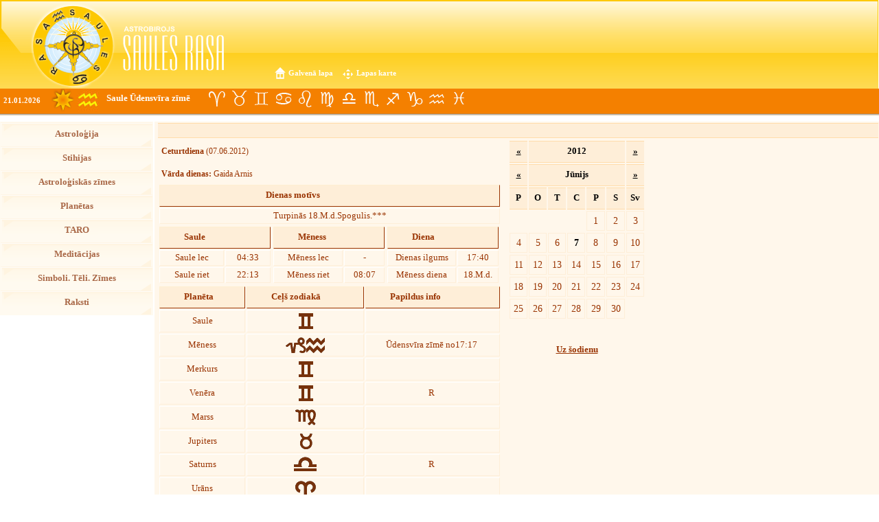

--- FILE ---
content_type: text/html; charset=UTF-8
request_url: https://www.astrologija.lv/kalendars/07/06/2012
body_size: 12222
content:
<!DOCTYPE html PUBLIC "-//W3C//DTD XHTML 1.0 Transitional//EN"
"https://www.w3.org/TR/xhtml1/DTD/xhtml1-transitional.dtd">
<html xmlns="https://www.w3.org/1999/xhtml">
	<head>
		<title>Astroloģija, Astroloģijas skola, Prognozes, Konsultācijas, Horoskopi, Zodiaks, Astro kalendārs, Taro - www.astrologija.lv&nbsp;&nbsp;</title>
		
		<meta http-equiv="content-type" content="application/xhtml+xml; charset=utf-8" />
		<meta name="robots" content="index, follow" />
		<meta name="description" content="Astroloģija" />
		<meta name="keywords" content="astroloģija, astrologija, astrologs, astroloģijas skola, astrology, astrologer, astro, taro, alkimija, alchemistry, horoskopi, horoscopes, astroloģiskais kalendārs, astrologiskais kalendars, astroloģijas kalendārs, dailyscopes, forecasts, lunar, transit, sun, moon, planets, zodiac, planētas, planetas, stihijas, Zodiaks, saules rasa, sarmīte millere, sarmite millere, auns, versis, astrodvīņi, astrodvini, astro-dvini, astro-dvīņi, dvini, dvīņi, vezis, vēzis, lauva, jaunava, svari, skorpions, strelnieks, strēlnieks, mežāzis, mezazis, udensvirs, ūdensvīrs, zivis, astroloģijas kursi, astroloģijas apmācība, dzimšanas karte, individuālais horoskops, astroloģiskā prognoze gadam" />
		<meta name="author" content="RZ" />
		<link REL="SHORTCUT ICON" HREF="https://www.astrologija.lv/favicon.ico">
		<link rel="stylesheet" href="https://www.astrologija.lv/stils2.css" media="all" type="text/css" />
		<script src="https://www.astrologija.lv/doc.js" type="text/javascript"></script>
		<script src="https://ajax.googleapis.com/ajax/libs/jquery/3.3.1/jquery.min.js"></script>
		<script type="text/javascript">
			
			var _gaq = _gaq || [];
			_gaq.push(['_setAccount', 'UA-17967102-2']);
			_gaq.push(['_trackPageview']);
			
			(function() {
				var ga = document.createElement('script'); ga.type = 'text/javascript'; ga.async = true;
				ga.src = ('https:' == document.location.protocol ? 'https://ssl' : 'http://www') + '.google-analytics.com/ga.js';
				var s = document.getElementsByTagName('script')[0]; s.parentNode.insertBefore(ga, s);
			})();
			
		</script>
		<script type="text/javascript">
			$(document).ready(function(){
				setInterval(function()
				{ 
					$.ajax
					({
						type:'post',
						url:'',
						data:{
							get_online_visitor:"online_visitor",
						},
						success:function(response) {
							if(response!="")
							{
								$("#online_visior_val").html(response);
							}
						}
					});
				}, 10000)
			}); 
		</script>
	</head>
	<body>
		<script>
  (function(i,s,o,g,r,a,m){i['GoogleAnalyticsObject']=r;i[r]=i[r]||function(){
  (i[r].q=i[r].q||[]).push(arguments)},i[r].l=1*new Date();a=s.createElement(o),
  m=s.getElementsByTagName(o)[0];a.async=1;a.src=g;m.parentNode.insertBefore(a,m)
  })(window,document,'script','https://www.google-analytics.com/analytics.js','ga');

  ga('create', 'UA-104115526-1', 'auto');
  ga('send', 'pageview');

</script>		<a name="top"></a>
		<table id="head">
			<tr>
				<td id="head1">&nbsp;</td>
				<td id="head2">&nbsp;</td>
				<td id="head3">&nbsp;</td>
			</tr>
		</table>
		<div><a id="home" href="https://www.astrologija.lv/" title="Uz Sākumlapu">Galvenā lapa</a>
		<a id="karte" href="https://www.astrologija.lv/karte" title="Lapas karte">Lapas karte</a></div>
				<div id="subhead">
			<p id="date">21.01.2026</p>
			<div id="saule">&nbsp;</div>
			<img src="https://www.astrologija.lv/media/udensv.jpg" style="position:relative; top: -48px; left:112px" title="Saule Ūdensvīra zīmē"  />
			<p id="whatnow"><a href="https://www.astrologija.lv/lv/usdensvirs" title="Saule Ūdensvīra zīmē">Saule Ūdensvīra zīmē</a></p>
			<a id="auns" href="https://www.astrologija.lv/lv/auns" title="Uzzini par Aunu">&nbsp;</a>
			<a id="versis" href="https://www.astrologija.lv/lv/versis01" title="Uzzini par Vērsi">&nbsp;</a>
			<a id="dvini" href="https://www.astrologija.lv/lv/dvini" title="Uzzini par Dvīņiem">&nbsp;</a>
			<a id="vezis" href="https://www.astrologija.lv/lv/vezis" title="Uzzini par Vēzi">&nbsp;</a>
			<a id="lauva" href="https://www.astrologija.lv/lv/lauva" title="Uzzini par Lauvu">&nbsp;</a>
			<a id="jaunava" href="https://www.astrologija.lv/lv/jaunava" title="Uzzini par Jaunavu">&nbsp;</a>
			<a id="svari" href="https://www.astrologija.lv/lv/svari" title="Uzzini par Svariem">&nbsp;</a>
			<a id="scorpions" href="https://www.astrologija.lv/lv/skorpions" title="Uzzini par Skorpionu">&nbsp;</a>
			<a id="strelnieks" href="https://www.astrologija.lv/lv/strelnieks" title="Uzzini par Strēlnieku">&nbsp;</a>
			<a id="mezazis" href="https://www.astrologija.lv/lv/mezazis" title="Uzzini par Mežāzi">&nbsp;</a>
			<a id="udensvirs" href="https://www.astrologija.lv/lv/usdensvirs" title="Uzzini par Ūdensvīru">&nbsp;</a>
			<a id="zivs" href="https://www.astrologija.lv/lv/zivis" title="Uzzini par Zivīm">&nbsp;</a>
		</div>
		<table id="page" valign="top" style=" display: block;">
			<tr>
				<td id="menu">
					<ul><li><a  href="https://www.astrologija.lv/lv/astrologija">Astroloģija</a></li><li><a  href="https://www.astrologija.lv/lv/stihijas0">Stihijas</a></li><li><a  href="https://www.astrologija.lv/lv/astrologiskas-zimes">Astroloģiskās zīmes</a></li><li><a  href="https://www.astrologija.lv/lv/planetas0">Planētas</a></li><li><a  href="https://www.astrologija.lv/lv/taro">TARO</a></li><li><a  href="https://www.astrologija.lv/lv/meditacijas">Meditācijas</a></li><li><a  href="https://www.astrologija.lv/lv/simboli--teli--zimes">Simboli. Tēli. Zīmes</a></li><li><a  href="https://www.astrologija.lv/lv/raksti">Raksti</a></li></ul>				</td>
				<td id="sep">&nbsp;</td>
				<td id="data" valign="top">
					<div id="menuname">
											</div>
					<div style="width:510px;float:left;"><div class="txtElem" style="width:490px"><p><b>Ceturtdiena</b> (07.06.2012)</p></div><div class="txtElem" style="width:490px"><p><b>Vārda dienas:</b> Gaida Arnis </div><table id="calsaule" style="float:none;width:500px;"><tr><th align="center" style="text-indent:12em;">Dienas&nbsp;motīvs</th></tr><tr><td>Turpinās 18.M.d.Spogulis.***</td></tr></table><table id="calsaule"><tr><th colspan="2">Saule</th></tr><tr><td>Saule lec</td><td>04:33</td></tr><tr><td>Saule riet</td><td>22:13</td></tr></table><table id="calsaule"><tr><th colspan="2">Mēness</th></tr><tr><td>Mēness lec</td><td>-</td></tr><tr><td>Mēness riet</td><td>08:07</td></tr></table><table id="calsaule"><tr><th colspan="2">Diena</th></tr><tr><td>Dienas ilgums</td><td>17:40</td></tr><tr><td>Mēness diena</td><td>18.M.d.</td></tr></table><div style="clear:both;font-size:1px;height:1px;" class="clear">&nbsp;</div><table id="incalendar"><tr><th>Planēta</th><th>Ceļš&nbsp;zodiakā</th><th>Papildus&nbsp;info</th></tr><tr><td>Saule</td><td><img src="https://www.astrologija.lv/simboli/dvini1.gif" /></td><td>&nbsp;</td></tr><tr><td>Mēness</td><td><img src="https://www.astrologija.lv/simboli/mezazis1.gif" /><img src="https://www.astrologija.lv/simboli/udensvirs1.gif" /></td><td>Ūdensvīra zīmē no17:17&nbsp;</td></tr><tr><td>Merkurs</td><td><img src="https://www.astrologija.lv/simboli/dvini1.gif" /></td><td>&nbsp;</td></tr><tr><td>Venēra</td><td><img src="https://www.astrologija.lv/simboli/dvini1.gif" /></td><td>R&nbsp;</td></tr><tr><td>Marss</td><td><img src="https://www.astrologija.lv/simboli/jaunava1.gif" /></td><td>&nbsp;</td></tr><tr><td>Jupiters</td><td><img src="https://www.astrologija.lv/simboli/versis1.gif" /></td><td>&nbsp;</td></tr><tr><td>Saturns</td><td><img src="https://www.astrologija.lv/simboli/svari1.gif" /></td><td>R&nbsp;</td></tr><tr><td>Urāns <sub></sub></td><td><img src="https://www.astrologija.lv/simboli/auns1.gif" /></td><td>&nbsp;</td></tr><tr><td>Neptūns <sub></sub></td><td><img src="https://www.astrologija.lv/simboli/zivs1.gif" /></td><td>R&nbsp;</td></tr><tr><td>Plutons <sub></sub></td><td><img src="https://www.astrologija.lv/simboli/mezazis1.gif" /></td><td>R&nbsp;</td></tr><tr><td>Hīrons <sub></sub></td><td><img src="https://www.astrologija.lv/simboli/zivs1.gif" /></td><td>&nbsp;</td></tr></table></div><div style="width:200px;float:left;font-size:.8em;"><table class="calendar"><tr><tr><th><a style="color:black" href="https://www.astrologija.lv/kalendars/07/06/2011/">«</a></th><th colspan="5" align="center" style="width:100%">2012</th><th><a style="color:black" href="https://www.astrologija.lv/kalendars/07/06/2013/">»</a></th></tr><tr><th><a style="color:black" href="https://www.astrologija.lv/kalendars/07/05/2012/">«</a></th><th colspan="5" align="center" style="width:100%">Jūnijs</th><th><a style="color:black" href="https://www.astrologija.lv/kalendars/07/07/2012/">»</a></th></tr><tr><th>P</th><th>O</th><th>T</th><th>C</th><th>P</th><th>S</th><th>Sv</th></tr><tr><td>&nbsp;</td><td>&nbsp;</td><td>&nbsp;</td><td>&nbsp;</td><td><a href="https://www.astrologija.lv/kalendars/01/06/2012/">1</a></td><td><a href="https://www.astrologija.lv/kalendars/02/06/2012/">2</a></td><td><a href="https://www.astrologija.lv/kalendars/03/06/2012/">3</a></td></tr><tr><td><a href="https://www.astrologija.lv/kalendars/04/06/2012/">4</a></td><td><a href="https://www.astrologija.lv/kalendars/05/06/2012/">5</a></td><td><a href="https://www.astrologija.lv/kalendars/06/06/2012/">6</a></td><td><a href="https://www.astrologija.lv/kalendars/07/06/2012/"><b style="color:black">7</b></a></td><td><a href="https://www.astrologija.lv/kalendars/08/06/2012/">8</a></td><td><a href="https://www.astrologija.lv/kalendars/09/06/2012/">9</a></td><td><a href="https://www.astrologija.lv/kalendars/10/06/2012/">10</a></td></tr><tr><td><a href="https://www.astrologija.lv/kalendars/11/06/2012/">11</a></td><td><a href="https://www.astrologija.lv/kalendars/12/06/2012/">12</a></td><td><a href="https://www.astrologija.lv/kalendars/13/06/2012/">13</a></td><td><a href="https://www.astrologija.lv/kalendars/14/06/2012/">14</a></td><td><a href="https://www.astrologija.lv/kalendars/15/06/2012/">15</a></td><td><a href="https://www.astrologija.lv/kalendars/16/06/2012/">16</a></td><td><a href="https://www.astrologija.lv/kalendars/17/06/2012/">17</a></td></tr><tr><td><a href="https://www.astrologija.lv/kalendars/18/06/2012/">18</a></td><td><a href="https://www.astrologija.lv/kalendars/19/06/2012/">19</a></td><td><a href="https://www.astrologija.lv/kalendars/20/06/2012/">20</a></td><td><a href="https://www.astrologija.lv/kalendars/21/06/2012/">21</a></td><td><a href="https://www.astrologija.lv/kalendars/22/06/2012/">22</a></td><td><a href="https://www.astrologija.lv/kalendars/23/06/2012/">23</a></td><td><a href="https://www.astrologija.lv/kalendars/24/06/2012/">24</a></td></tr><tr><td><a href="https://www.astrologija.lv/kalendars/25/06/2012/">25</a></td><td><a href="https://www.astrologija.lv/kalendars/26/06/2012/">26</a></td><td><a href="https://www.astrologija.lv/kalendars/27/06/2012/">27</a></td><td><a href="https://www.astrologija.lv/kalendars/28/06/2012/">28</a></td><td><a href="https://www.astrologija.lv/kalendars/29/06/2012/">29</a></td><td><a href="https://www.astrologija.lv/kalendars/30/06/2012/">30</a></td><td>&nbsp;</td></tr><tr><td>&nbsp;</td><td>&nbsp;</td><td>&nbsp;</td><td>&nbsp;</td><td>&nbsp;</td><td>&nbsp;</td><td>&nbsp;</td></tr></table><p style="text-align:center;padding:0;margin:0;margin-top:3px;"><a  style="color: #993300;font-weight:bold" href="https://www.astrologija.lv/kalendars/21/01/2026/">Uz šodienu</a></p></div>&nbsp;		</td>
	</tr>
	<tr id="foot">
		<td class="f2"><a class="toinfo" href="https://www.astrologija.lv/raksti">Raksti Šeit</a></td>
		<td id="f1" colspan="2">
			<table>
				<tr>
					<td class="stat"><table><tr><td><b>Statistika:</b>&nbsp&nbsp<td></tr><td><table><tr><td>šodien:</td><td></td></tr><tr><td>pavisam: 0</td><td style="align: centeڻ"></td></tr><tr><td>šobrīd skatās:<span id="online_visior_val"> 0</span></td><td style="align: centeڻ"></td></tr></table></td></table></td>
					<td> &nbsp </td>
					<td id="f1">Izstrādāts &copy; <b>2005 &quot;Tronics&quot;</b><br />
						&copy; <b>2026, Astrobirojs &quot;Saules Rasa&quot;</b><br />
						<em>Izmantojot lapā ievietoto informāciju, atsauce uz resursu www.astrologija.lv obligāta!</em><br />
					</td>
				</tr>
			</td>
		</table>
	</tr>
</table>
</body>
</html>

--- FILE ---
content_type: text/plain
request_url: https://www.google-analytics.com/j/collect?v=1&_v=j102&a=422137053&t=pageview&_s=1&dl=https%3A%2F%2Fwww.astrologija.lv%2Fkalendars%2F07%2F06%2F2012&ul=en-us%40posix&dt=Astrolo%C4%A3ija%2C%20Astrolo%C4%A3ijas%20skola%2C%20Prognozes%2C%20Konsult%C4%81cijas%2C%20Horoskopi%2C%20Zodiaks%2C%20Astro%20kalend%C4%81rs%2C%20Taro%20-%20www.astrologija.lv%C2%A0%C2%A0&sr=1280x720&vp=1280x720&_u=IEBAAEABAAAAACAAI~&jid=1332618849&gjid=1782305656&cid=525156674.1768996251&tid=UA-104115526-1&_gid=1748986190.1768996251&_r=1&_slc=1&z=289090854
body_size: -451
content:
2,cG-Y692R3X17Y